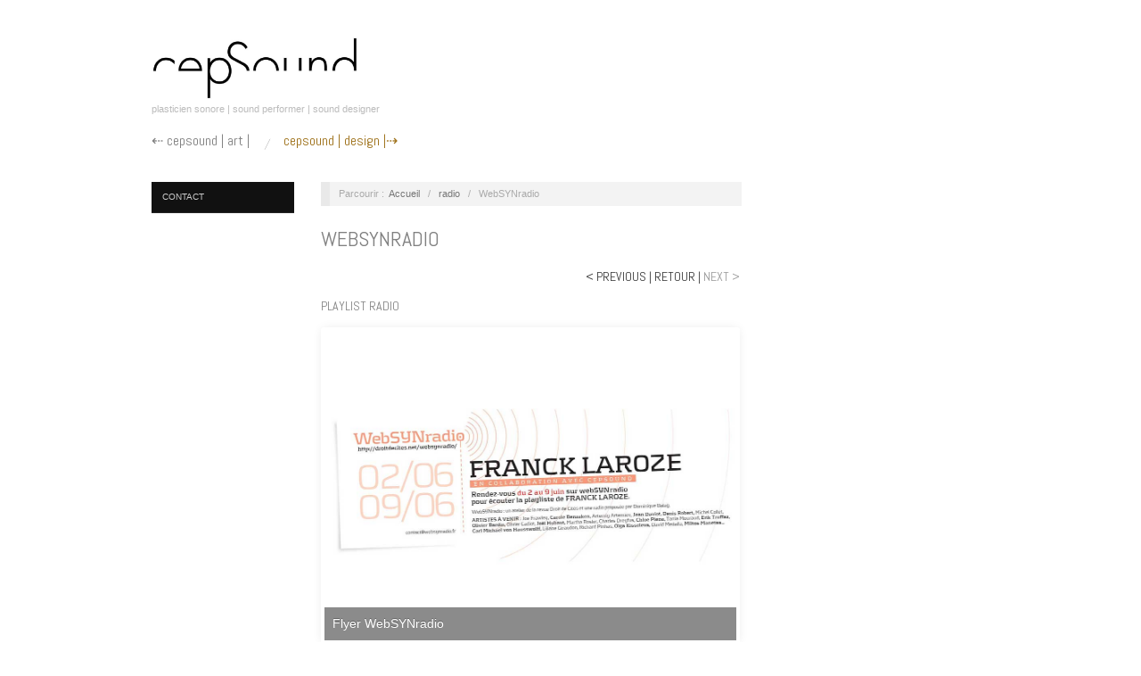

--- FILE ---
content_type: text/css
request_url: http://www.cepsound.com/playlist/wp-content/plugins/audio-player-with-playlist-ultimate/assets/css/apwpultimate-public-style.css?ver=1.2.2
body_size: 3557
content:
/************************************************************
				Box Sizing
************************************************************/
.apwp-column, .apwp-columns {-webkit-box-sizing: border-box; -moz-box-sizing: border-box;box-sizing: border-box;}
.apwp-jplayer-design-overide *{outline: none !important; -webkit-box-sizing: border-box; -moz-box-sizing: border-box;box-sizing: border-box;}
.apwp-jplayer-design-overide img{border-radius:0px !important; box-shadow:none !important;  object-fit: cover;  display: inline-block;}
/************************************************************
				Clearfix
************************************************************/
.apwpultimate-clearfix:before, .apwpultimate-clearfix:after{content: "";display: table;}
.apwpultimate-clearfix::after{clear: both;}
.apwpultimate-clearfix{clear: both;}

/************************************************************
				Coomon css
************************************************************/
.apwp-jplayer-design-overide button, .apwp-jplayer-design-overide button:focus, .apwp-jplayer-design-overide button:active{border:0px !important; padding:0px !important}
.jp-volume-controls button, .jp-toggles button, .playlist-btn-block button{background:none !important; padding:0px !important; margin:0px !important }
.apwpultimate-hide{display:none;}
.img-responsive {max-width: 100%;height: auto; display: block;}
div.jp-type-playlist div.jp-playlist a.active {color: #ff6347;}
.section-padding { padding: 120px 0;}
.title-block h2 {
  position: relative;
  font-size: 46px;
  line-height: 60px;
  font-weight: 700;
  margin-bottom: 75px;
  color: #111;  
}
.title-block h2:before {
  content: '';
  position: absolute;
  height: 10px;
  width: 70px;
  left: 0;
  bottom: -30px;
  background: #111;
}
iframe { border: 0;}
.audio-controller-wrap { position: relative;}
.jp-details .jp-title { font-size: 16px; font-weight: 400; padding: 0;}
.playlist-btn-block { position: absolute; right: 15px;  bottom: 15px;}
.playlist-btn-block button { background: transparent;}
.playlist-btn-block button:before {
  content: "\f0c9";
  left: 0;
  right: 0;
  top: 0;
  font-size: 14px;
  color: #777777;
  margin-left: auto;
  margin-right: auto;
  font-family: 'FontAwesome';
}
.playlist-btn-block.two {bottom: auto;  top: 18px; z-index: 99999;}
.playlist-btn-block.two button:before {content: "\f0ca"; color: #fff;}
.playlist-btn-block.two button.active:before { color: #ff6347;}
.left-align,
.right-align { display: inline-block; width: 49%;}
.right-align { text-align: right;}
.playlist-hide { display: none;}
.audio-share-block { position: relative;}
.audio-share-block i.fa {cursor: pointer;}
.audio-share-block .share-option {position: absolute; right: 20px; top: 0;}
.playlist-wrap {position: relative;}
.audio-share-block i.fa.active { color: #ff6347;}
.option-icon-list { margin: 0; padding: 0;  float: right;}
.option-icon-list a { display: inline-block; margin: 0 5px; font-size: 16px;}
.option-icon-list .playlist-icon {
  height: 33px;
  width: 33px;
  background: #ff6347;
  text-align: center;
  border-radius: 50%;
  line-height: 33px;
  margin: 8px 3px;
  display: inline-block;
  position: relative;
}
.option-icon-list .playlist-icon:before {
  content: "\f04b";
  color: #fff;
  font-family: 'FontAwesome';
}

.jp-playlist-current .playlist-icon:before {
  content: "\f028";
}

div.jp-type-playlist div.jp-playlist a {
  cursor: pointer;
}

.playlist-wrap .jp-playlist .payment-list {
  margin: 0;
  padding: 10px 0;
  text-align: center;
  background: #ff6347;
  position: absolute;
  width: 100%;
  bottom: -28px;
  left: 0;
  display: block;
  z-index: 99;
}
.playlist-wrap .jp-playlist .payment-list li {
  display: inline-block;
  margin: 0 10px;
}
.playlist-wrap .jp-playlist .payment-list li a {
  font-size: 18px;
  color: #fff;
}
.playlist-wrap .jp-playlist .payment-list li a:hover {
  color: #fff;
}
.jp-video .jp-volume-controls.volume-style-two-wrap { width: 60%; top: 50px; left: 17%;}
.player-layout-two .jp-volume-controls.volume-style-two-wrap { width: 120px; top: 12px; left: 5px;}
.jp-video .jp-volume-controls.volume-style-two-wrap .jp-volume-bar {
  width: 100%;
}


.jp-volume-bar-value {
  height: 2px;
  top: 0;
  overflow: visible;
}
.jp-volume-bar-value:before {
  content: '';
  position: absolute;
  height: 20px;
  width: 20px;
 
  border-radius: 50%;
  right: -10px;
  top: -9px;
}

.jp-progress {width: 62%; margin: 0 auto;}


/**************************************************************
				Bar designs
**************************************************************/
.apwp-jplayer-design-overide .jp-volume-bar { width: 90px; height: 2px; overflow: visible;}
.apwp-jplayer-design-overide .jp-volume-bar-value { position: relative;}
.apwp-jplayer-design-overide .jp-volume-bar { background: #d7d7d7;
}
.jp-video .jp-progress, .jp-type-single .jp-progress  {height: 3px;overflow: visible;margin-bottom:10px;}
.jp-video .jp-progress .jp-play-bar, .jp-type-single .jp-progress .jp-play-bar  { position: relative; overflow: visible !important;}
.jp-video .jp-progress .jp-play-bar:before, .jp-type-single .jp-progress .jp-play-bar:before { content: ''; position: absolute; height: 15px; width: 15px;
 border-radius: 50%; right: -10px; top: -6px;}
.jp-volume-bar-value::before {content: '';  position: absolute; height: 10px; width: 10px;   border-radius: 50%; right: -10px; top: -4px;}
/*----------------------------------------------------------------------------
apwp-jplayer-design-overide  Player Style
----------------------------------------------------------------------------
*/
.apwp-jplayer-design-overide .jp-video-270p{width:100%;}
.apwp-jplayer-design-overide  .player-main-block {
  margin-bottom: 10px;
}
.apwp-jplayer-design-overide  .album-art-block .jp-jplayer > img {
  max-width: 100%;
  height: auto !important;
}
.apwp-jplayer-design-overide  .jp-jplayer,
.apwp-jplayer-design-overide  .jp-video,
.apwp-jplayer-design-overide  .jp-video > div {
  height: auto !important;
  width: 100% !important;
}
.apwp-jplayer-design-overide  .jp-jplayer {
  height: 0px !important;
  position: relative;
  padding-top: 75%;
  overflow: hidden;
}
.apwp-jplayer-design-overide  .jp-jplayer img {
  position: absolute;
  top: 50%;
  left: 50%;
  max-width: 100%;
  height: auto;
  -webkit-transform: translate(-50%, -50%);
          transform: translate(-50%, -50%);
}
.apwp-jplayer-design-overide  .album-art-block.size-two .jp-jplayer {
  padding-top: 125%;
}
.apwp-jplayer-design-overide  .player-main-block .track-meta-info {
  display: block !important;
}
.apwp-jplayer-design-overide  .album-art-block {
  position: relative;
}
.apwp-jplayer-design-overide  .album-art-block .track-meta-info {
  position: absolute;
  bottom: 20px;
  left: 0;
  right: 0;
  margin-left: auto;
  margin-right: auto;
  text-align: center;
  color: #fff;
  z-index: 99;
  background: transparent;
}
.apwp-jplayer-design-overide  .album-art-block .jp-title {
  font-size: 18px;
  display: block;
  background: rgba(0, 0, 0, 0.33);
}
.apwp-jplayer-design-overide  .overlay-one {
  position: absolute;
  height: 100%;
  width: 100%;
  top: 0;
  left: 0;
  background: rgba(0, 0, 0, 0.3);
}
.apwp-jplayer-design-overide  .audio-controller-wrap {
  padding: 20px 20px 10px 20px;
  background: #f7f7f7;
  min-height: 150px;
  margin-bottom: 5px;
}
.player-layout-seven .apwp-jplayer-design-overide  .audio-controller-wrap, .player-layout-eight .apwp-jplayer-design-overide  .audio-controller-wrap {
  margin: 0;
}
.apwp-jplayer-design-overide  .jp-video .jp-interface,
.apwp-jplayer-design-overide  .jp-details,
.apwp-jplayer-design-overide  .jp-playlist {
  border: none;
}
.apwp-jplayer-design-overide  .jp-interface {
  background: transparent;
}
.apwp-jplayer-design-overide  .jp-controls-holder {
  width: 100%;
  margin: 0 auto;
  position: relative;
  overflow: visible;
  top: 0;
}
.apwp-jplayer-design-overide  .jp-controls .controller-common {
  text-indent: 0;
  position: relative;
  z-index: 9;
}
.apwp-jplayer-design-overide  .jp-controls button {
  display: inline-block;
  float: none;
}
.apwp-jplayer-design-overide  .jp-video .jp-type-playlist .jp-controls {
  width: 100%;
  text-align: center;
  float: none;
  margin: 0 auto 12px auto;
}
.apwp-jplayer-design-overide  .jp-video .jp-progress {
  margin-bottom: 15px;
}

.apwp-jplayer-design-overide  .controller-common {
  height: 33px;
  width: 33px;
  background: #ff6347;
  text-align: center;
  border-radius: 50%;
  line-height: 33px;
  cursor: pointer;
  margin: 0 3px;
  display: inline-block;
  position: relative;
  border:0px !important;
   padding:0px !important
}
.apwp-jplayer-design-overide  .controller-common:focus {
  background: #ff6347;
}
.apwp-jplayer-design-overide  .controller-common:before {
  position: absolute;
  left: 0;
  right: 0;
  top: 0;
  font-size: 10px;
  color: #fff;
  margin-left: auto;
  margin-right: auto;
  font-family: 'FontAwesome';
}
.apwp-jplayer-design-overide  .jp-state-playing .jp-play {
  background: #ff6347;
}
.apwp-jplayer-design-overide  .jp-state-playing .jp-play:focus {
  background: #ff6347;
}
.apwp-jplayer-design-overide  .jp-previous:before {
  content: "\f048";
}
.apwp-jplayer-design-overide  .jp-play:before {
  content: "\f04b";
}
.apwp-jplayer-design-overide  .jp-state-playing .jp-play:before {
  content: "\f04c";
}
.apwp-jplayer-design-overide  .jp-play.active:before {
  content: "\f04c";
}
.apwp-jplayer-design-overide  .jp-next:before {
  content: "\f051";
}
.apwp-jplayer-design-overide  .jp-video .jp-volume-controls {
  left: 5px;
}
.apwp-jplayer-design-overide  .player-layout-four .jp-volume-controls {
  left: 17%;
}
.apwp-jplayer-design-overide  .jp-mute:focus,
.apwp-jplayer-design-overide  .jp-state-muted .jp-mute:focus,
.apwp-jplayer-design-overide  .jp-state-muted .jp-mute {
  background: transparent;
}
.apwp-jplayer-design-overide  .jp-state-muted .jp-mute:focus:before,
.apwp-jplayer-design-overide  .jp-state-muted .jp-mute:before {
  content: "\f026";
}
.apwp-jplayer-design-overide  .jp-volume-controls button {
  text-indent: 0px;
  background: transparent;
  height: 30px;
  width: 30px;
  left: -10px;
  top: -9px;
}
.apwp-jplayer-design-overide  .jp-volume-controls button:before {
  content: "\f028";
  left: 0;
  right: 0;
  top: 0;
  font-size: 14px;
  
  margin-left: auto;
  margin-right: auto;
  font-family: 'FontAwesome';
}

.apwp-jplayer-design-overide  .audio-controller-block {
  text-align: center;
  margin-bottom: 5px;
}
.apwp-jplayer-design-overide  .jp-toggles button {
  text-indent: 0;
}
.apwp-jplayer-design-overide  .jp-state-shuffled .jp-shuffle:focus,
.apwp-jplayer-design-overide  .jp-state-shuffled .jp-shuffle,
.apwp-jplayer-design-overide  .jp-shuffle:focus,
.apwp-jplayer-design-overide  .jp-shuffle,
.apwp-jplayer-design-overide  .jp-state-looped .jp-repeat,
.apwp-jplayer-design-overide  .jp-repeat:focus,
.apwp-jplayer-design-overide  .jp-state-looped .jp-repeat:focus {
  background: transparent;
}
.apwp-jplayer-design-overide  .jp-video .jp-toggles {
  right: 0;
  width: auto;
  z-index: 99;
}
.apwp-jplayer-design-overide  .jp-toggles button {
  margin: 0;
  position: relative;
  background: transparent;
}
.apwp-jplayer-design-overide  .jp-toggles button:before {
  left: 0;
  right: 0;
  top: 0;
  font-size: 14px;
  color: #111;
  margin-left: auto;
  margin-right: auto;
  font-family: 'FontAwesome';
}
.jp-video .player-controller-style-two .jp-toggles {
  position: relative;
  display: inline-block;
  width: 49%;
  text-align: center;
}
.apwp-jplayer-design-overide .jp-shuffle:before {
  content: "\f074";
}
.apwp-jplayer-design-overide .jp-state-shuffled .jp-shuffle:before {
  color: #ff6347;
}
.apwp-jplayer-design-overide .jp-repeat:before {
  content: "\f01e";
}

.apwp-jplayer-design-overide .jp-toggles .playlist-btn {
  width: 20px;
}
.apwp-jplayer-design-overide .playlist-btn:before {
  content: "\f0ca";
}
.apwp-jplayer-design-overide .jp-wish:before {
  content: "\f08a";
}
.apwp-jplayer-design-overide .jp-wish.active:before {
  content: "ï€„";
}
.apwp-jplayer-design-overide .playlist-btn.active:before {
  color: #ff6347;
}
.apwp-jplayer-design-overide .duration-2 {
  text-align: center;
  font-size: 0;
  line-height: 10px;
}
.apwp-jplayer-design-overide  .duration-2 .jp-current-time,
.apwp-jplayer-design-overide  .duration-2 .jp-duration {
  display: inline-block;
  width: 50px;
  margin: 0;
  float: none;
  text-align: center;
  font-style: normal;
}

.jp-video .player-controller-style-two .jp-toggles button {
  float: none;
  margin: 0 auto;
  display:inline-block;
}

.player-controller-style-two {
  position: relative;
}
.player-controller-style-two .jp-controls {
  position: absolute;
  top: -15px;
  overflow: visible;
}
.player-controller-style-two .controller-common {
  margin: 0 -5px;
}
.player-controller-style-two .controller-common.jp-play {
  width: 64px;
  height: 64px;
  margin-bottom: -5px;
  line-height: 64px;
  vertical-align: bottom;
  border: 1px solid #e7e7e7;
  position: relative;
  z-index: 99;
}
/**************************************************************
				Playlist CSS
**************************************************************/
.apwp-jplayer-design-overide .player-layout-two .jp-current-time{margin-left:0px;}
.apwp-jplayer-design-overide .player-layout-two .jp-duration{margin-right:0px;}
.apwp-jplayer-design-overide .player-layout-two .jp-current-time, .apwp-jplayer-design-overide .player-layout-two .jp-duration{margin-top:-8px;} 
.apwp-jplayer-design-overide .duration-2 .jp-current-time,
.apwp-jplayer-design-overide .duration-2 .jp-duration,
.apwp-jplayer-design-overide .duration-2 .divider { font-size: 14px;}
.apwp-jplayer-design-overide .song-meta-data span { display: block; line-height: 23px;}
.apwp-jplayer-design-overide .jp-playlist li {border: none;}
.apwp-jplayer-design-overide div.jp-type-playlist div.jp-playlist li.jp-playlist-current { list-style: none;}
.apwp-jplayer-design-overide .slimScrollBar {width: 6px !important; opacity: 1 !important; right: 0 !important; border-radius: 0px !important; display: none;}
.apwp-jplayer-design-overide .playlist-block,
.apwp-jplayer-design-overide .playlist-block-style-two,
.apwp-jplayer-design-overide .playlist-block-style-three,
.apwp-jplayer-design-overide .playlist-block-style-four,
.apwp-jplayer-design-overide .playlist-block-style-five { padding: 20px 30px 0px 30px; background: #f7f7f7; border-right: 6px solid #b7b7b7;}
.apwp-jplayer-design-overide .amplitude-song-container { position: relative; margin: 20px 0;}
.apwp-jplayer-design-overide .track-right-content { position: absolute; right: 0px; top: 15px;}
.apwp-jplayer-design-overide .amplitude-song-container.amplitude-playing:before { content: ''; height: 100%; width: 4px;  position: absolute;  left: -30px;  top: 0;  background: #ff6347;}
.apwp-jplayer-design-overide .amplitude-song-container.amplitude-playing .song-title {color: #ff6347;}
.apwp-jplayer-design-overide  div.jp-type-playlist div.jp-playlist li.jp-playlist-current { padding-left: 0;}
.apwp-jplayer-design-overide  div.jp-type-playlist div.jp-playlist li.jp-playlist-current:before { content: '';  position: absolute; height: 100%; width: 5px; left: -30px;
  background: #ff6347;}
.apwp-jplayer-design-overide .player-main-block{border:0px}
.apwp-jplayer-design-overide  div.jp-type-playlist div.jp-playlist li:last-child { padding: 0;}
.apwp-jplayer-design-overide .jp-playlist ul.playlist li a.jp-playlist-item{display:inline !important; float:left;}
.apwp-jplayer-design-overide .jp-playlist ul.playlist {padding: 0 !important; margin: 0px !important; list-style:none !important}
.apwp-jplayer-design-overide .jp-playlist ul.playlist li {padding:0 !important;  margin:0 0 15px 0 !important; position: relative; float:left; width:100%;}
.apwp-jplayer-design-overide .jp-playlist ul.playlist li:last-child { margin-bottom: 0;}
.apwp-jplayer-design-overide .jp-playlist ul.playlist li .duration {float: right; text-align: right; font-size: 14px;}
.apwp-jplayer-design-overide .jp-playlist-item h4 {font-size: 16px; margin-bottom: 0; margin:12px 0 0 0 !important; line-height: 15px;}
.apwp-jplayer-design-overide div.jp-type-playlist div.jp-playlist a.jp-playlist-current,
.apwp-jplayer-design-overide div.jp-type-playlist div.jp-playlist a:hover {color: #ff6347;}
.apwp-jplayer-design-overide div.jp-type-playlist div.jp-playlist .jp-artist{padding-bottom:10px; display:block;}
.apwp-jplayer-design-overide .single-audio-controller { position: relative;  margin-bottom: 8px;}
.apwp-jplayer-design-overide .single-audio-controller .jp-controls { position: absolute; top: -4px;}
.apwp-jplayer-design-overide .single-audio-controller .jp-toggles { position: relative;}
.apwp-jplayer-design-overide .single-audio-controller .jp-toggles button {float: right; width: 20px; }
.apwp-jplayer-design-overide .jp-video .single-audio-controller .jp-toggles { width: 49%;}
.apwp-jplayer-design-overide .player-block {padding: 30px 20px 25px 20px; background: #e7e7e7;}
.apwp-jplayer-design-overide .jp-toggles button {float: right; width: 20px; height: 20px;}


/**************************************************************
				Single Grid CSS
**************************************************************/
.apwp-jplayer-design-overide .jp-type-single{margin-bottom:20px; position:relative;}
.apwp-jplayer-design-overide .jp-type-single .jp-controls{padding:10px 0px !important; width:100%;}
.apwp-jplayer-design-overide .jp-type-single .jp-type-single .jp-progress{left:50px}
.position-unset{position:unset !important;}
.apwp-jplayer-design-overide .jp-type-single .jp-controls{overflow:visible}
.apwp-jplayer-design-overide .jp-type-single .jp-type-single .jp-progress,
.apwp-jplayer-design-overide .jp-type-single .jp-type-single .jp-time-holder,
.apwp-jplayer-design-overide .jp-type-single .jp-volume-controls{width:100%;}
.apwp-jplayer-design-overide .jp-type-single .jp-volume-bar{width:100%;}
.apwp-jplayer-design-overide .jp-type-single .jp-volume-controls button { left: -10px;   top: 12px; padding:0px !important; margin:0px !important; }
.apwp-jplayer-design-overide .jp-type-single .jp-volume-controls button:hover, .apwp-jplayer-design-overide .jp-type-single .jp-volume-controls button:focus,
.apwp-jplayer-design-overide .jp-type-single .jp-toggles button:hover, .apwp-jplayer-design-overide .jp-type-single .jp-toggles button:focus{background:none !important}
.apwp-jplayer-design-overide.apwpultimate-layout-1 .jp-type-single .apwp-medium-7 .jp-progress{margin-top:25px; width: 90%; margin-left: 0px; margin-right: 0px;}
.apwp-jplayer-design-overide.apwpultimate-layout-1 .jp-type-single .jp-time-holder {width: 90%;}
.apwp-jplayer-design-overide.apwpultimate-layout-1 .apwpultimate-audio-player-innr-wrap.apwp-medium-4 .jp-progress{ margin-left: auto; margin-right: auto;}
.apwp-jplayer-design-overide.apwpultimate-layout-1 .jp-current-time, .jp-duration {width: auto;}
.apwp-jplayer-design-overide.apwpultimate-layout-1 .jp-type-single .apwp-medium-3 .jp-volume-controls{margin-top:26px;}
.apwp-jplayer-design-overide.apwpultimate-layout-1 .jp-type-single .jp-details{clear:both;  padding:10px;}

.apwp-jplayer-design-overide.apwpultimate-layout-1 .jp-type-single .jp-artist{font-weight:normal !important; font-size:11px; color:#fff;}
/**************************************************************
				Grid CSS
**************************************************************/
.apwp-column,
.apwp-columns {  padding-left: 20px;  padding-right: 20px;  width:100%;  float: left; position: relative;  }
@media only screen and (min-width: 40.0625em) { 
.apwp-column,
.apwp-columns {position: relative;padding-left: 10px;padding-right: 10px;float: left; }
.apwp-medium-1{width: 8.33333%;}
.apwp-medium-2{width: 16.66667%;}
.apwp-medium-3{width: 25%;}
.apwp-medium-4{width: 33.33333%;}
.apwp-medium-5{width: 41.66667%;}
.apwp-medium-6{width: 50%;}
.apwp-medium-7{width: 58.33333%;}
.apwp-medium-8{width: 66.66667%;}
.apwp-medium-9{width: 75%;}
.apwp-medium-10{width: 83.33333%;}
.apwp-medium-11{width: 91.66667%;}
.apwp-medium-12{width: 100%;}
.apwp-medium-c5{width: 20%;}
}

@media only screen and (max-width: 40.0625em) {
.apwp-jplayer-design-overide .jp-type-single .jp-controls {text-align: center;}
.apwp-jplayer-design-overide.apwpultimate-layout-1 .jp-type-single .jp-details {margin-top: 90px;}
.apwp-jplayer-design-overide .jp-type-single .jp-volume-controls button {left: 15px;}
.apwp-jplayer-design-overide.apwpultimate-layout-1 .jp-type-single .jp-time-holder, .apwp-jplayer-design-overide.apwpultimate-layout-1 .jp-type-single .apwp-medium-7 .jp-progress{width: 100%;}

.apwp-jplayer-design-overide .jp-type-single .jp-volume-controls {margin: 0 auto; width: 50%;}

 }